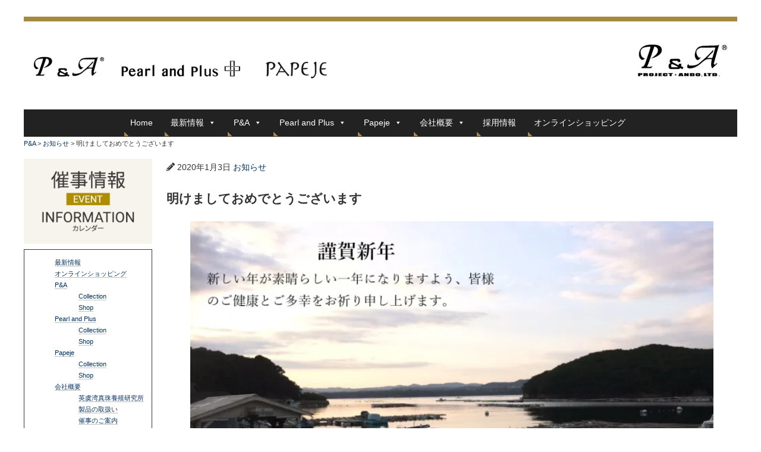

--- FILE ---
content_type: text/html; charset=UTF-8
request_url: https://p-and-a.org/2020/01/03/%E6%98%8E%E3%81%91%E3%81%BE%E3%81%97%E3%81%A6%E3%81%8A%E3%82%81%E3%81%A7%E3%81%A8%E3%81%86%E3%81%94%E3%81%96%E3%81%84%E3%81%BE%E3%81%99/
body_size: 9382
content:
	
<!-- wordpressのループについて 
ループとは、WordPressのデータベースから記事のデータを抽出して表示する機能
WordPressが自動的に処理を行うメインループと自分で抽出条件を選択するサブループが存在

メインループ：呼び出されたURLなどから自動的にWordPressが必要なデータを判別し表示させるループ
表示させるコンテンツはWordPressが自動で判別するので、
TOPページや記事ページ・カテゴリ、タグ、アーカイブページなどで使用

サブループ：サブループは、WordPressのデータベースから抽出するデータの条件を自分で指定することができる
記事の属性や、呼び出す記事数など様々な条件を付けて呼び出すことができるので様々な場面で活躍
サブループには、『WP_Query』『get_posts』『query_posts(非推奨)』の3つの形式がありる
今回は一番取得できる情報量が多く複雑な処理が可能な『WP_Query』の使い方をご紹介 -->

<!-- ヘッダーを呼び出す --> 
<!--htmlで書かれていることを宣言-->
<!DOCTYPE html>
<!--日本語のサイトであることを指定-->
<html lang="ja">
<head>
	  <!--エンコードがUTF-8であることを指定-->
    <meta http-equiv="Content-Type" content="text/html; charset=UTF-8" />
    <!--↓これはIE向け最適化＝常に標準モードで表示させることができる-->
    <meta http-equiv="X-UA-Compatible" content="IE=edge,chrome=1">
    <!--viewportの設定=レスポンシブデザインコード -->
    <meta name="viewport" content="width=device-width, initial-scale=1.0 ">
	  <!--スタイルシートの呼び出し-->
            <!--システム・プラグイン用-->
    <title>明けましておめでとうございます &#8211; P&amp;A</title>
<meta name='robots' content='max-image-preview:large' />
	<style>img:is([sizes="auto" i], [sizes^="auto," i]) { contain-intrinsic-size: 3000px 1500px }</style>
	<link rel='dns-prefetch' href='//stats.wp.com' />
<link rel='preconnect' href='//c0.wp.com' />
<link rel='preconnect' href='//i0.wp.com' />
<link rel="alternate" type="application/rss+xml" title="P&amp;A &raquo; フィード" href="https://p-and-a.org/feed/" />
<link rel="alternate" type="application/rss+xml" title="P&amp;A &raquo; コメントフィード" href="https://p-and-a.org/comments/feed/" />
<link rel="alternate" type="application/rss+xml" title="P&amp;A &raquo; 明けましておめでとうございます のコメントのフィード" href="https://p-and-a.org/2020/01/03/%e6%98%8e%e3%81%91%e3%81%be%e3%81%97%e3%81%a6%e3%81%8a%e3%82%81%e3%81%a7%e3%81%a8%e3%81%86%e3%81%94%e3%81%96%e3%81%84%e3%81%be%e3%81%99/feed/" />
<script type="text/javascript">
/* <![CDATA[ */
window._wpemojiSettings = {"baseUrl":"https:\/\/s.w.org\/images\/core\/emoji\/16.0.1\/72x72\/","ext":".png","svgUrl":"https:\/\/s.w.org\/images\/core\/emoji\/16.0.1\/svg\/","svgExt":".svg","source":{"concatemoji":"https:\/\/p-and-a.org\/wp-includes\/js\/wp-emoji-release.min.js?ver=6.8.3"}};
/*! This file is auto-generated */
!function(s,n){var o,i,e;function c(e){try{var t={supportTests:e,timestamp:(new Date).valueOf()};sessionStorage.setItem(o,JSON.stringify(t))}catch(e){}}function p(e,t,n){e.clearRect(0,0,e.canvas.width,e.canvas.height),e.fillText(t,0,0);var t=new Uint32Array(e.getImageData(0,0,e.canvas.width,e.canvas.height).data),a=(e.clearRect(0,0,e.canvas.width,e.canvas.height),e.fillText(n,0,0),new Uint32Array(e.getImageData(0,0,e.canvas.width,e.canvas.height).data));return t.every(function(e,t){return e===a[t]})}function u(e,t){e.clearRect(0,0,e.canvas.width,e.canvas.height),e.fillText(t,0,0);for(var n=e.getImageData(16,16,1,1),a=0;a<n.data.length;a++)if(0!==n.data[a])return!1;return!0}function f(e,t,n,a){switch(t){case"flag":return n(e,"\ud83c\udff3\ufe0f\u200d\u26a7\ufe0f","\ud83c\udff3\ufe0f\u200b\u26a7\ufe0f")?!1:!n(e,"\ud83c\udde8\ud83c\uddf6","\ud83c\udde8\u200b\ud83c\uddf6")&&!n(e,"\ud83c\udff4\udb40\udc67\udb40\udc62\udb40\udc65\udb40\udc6e\udb40\udc67\udb40\udc7f","\ud83c\udff4\u200b\udb40\udc67\u200b\udb40\udc62\u200b\udb40\udc65\u200b\udb40\udc6e\u200b\udb40\udc67\u200b\udb40\udc7f");case"emoji":return!a(e,"\ud83e\udedf")}return!1}function g(e,t,n,a){var r="undefined"!=typeof WorkerGlobalScope&&self instanceof WorkerGlobalScope?new OffscreenCanvas(300,150):s.createElement("canvas"),o=r.getContext("2d",{willReadFrequently:!0}),i=(o.textBaseline="top",o.font="600 32px Arial",{});return e.forEach(function(e){i[e]=t(o,e,n,a)}),i}function t(e){var t=s.createElement("script");t.src=e,t.defer=!0,s.head.appendChild(t)}"undefined"!=typeof Promise&&(o="wpEmojiSettingsSupports",i=["flag","emoji"],n.supports={everything:!0,everythingExceptFlag:!0},e=new Promise(function(e){s.addEventListener("DOMContentLoaded",e,{once:!0})}),new Promise(function(t){var n=function(){try{var e=JSON.parse(sessionStorage.getItem(o));if("object"==typeof e&&"number"==typeof e.timestamp&&(new Date).valueOf()<e.timestamp+604800&&"object"==typeof e.supportTests)return e.supportTests}catch(e){}return null}();if(!n){if("undefined"!=typeof Worker&&"undefined"!=typeof OffscreenCanvas&&"undefined"!=typeof URL&&URL.createObjectURL&&"undefined"!=typeof Blob)try{var e="postMessage("+g.toString()+"("+[JSON.stringify(i),f.toString(),p.toString(),u.toString()].join(",")+"));",a=new Blob([e],{type:"text/javascript"}),r=new Worker(URL.createObjectURL(a),{name:"wpTestEmojiSupports"});return void(r.onmessage=function(e){c(n=e.data),r.terminate(),t(n)})}catch(e){}c(n=g(i,f,p,u))}t(n)}).then(function(e){for(var t in e)n.supports[t]=e[t],n.supports.everything=n.supports.everything&&n.supports[t],"flag"!==t&&(n.supports.everythingExceptFlag=n.supports.everythingExceptFlag&&n.supports[t]);n.supports.everythingExceptFlag=n.supports.everythingExceptFlag&&!n.supports.flag,n.DOMReady=!1,n.readyCallback=function(){n.DOMReady=!0}}).then(function(){return e}).then(function(){var e;n.supports.everything||(n.readyCallback(),(e=n.source||{}).concatemoji?t(e.concatemoji):e.wpemoji&&e.twemoji&&(t(e.twemoji),t(e.wpemoji)))}))}((window,document),window._wpemojiSettings);
/* ]]> */
</script>
<link rel='stylesheet' id='style-css' href='https://p-and-a.org/wp-content/themes/my_theme/style.css?ver=1.0（バージョンを記載）' type='text/css' media='all' />
<style id='wp-emoji-styles-inline-css' type='text/css'>

	img.wp-smiley, img.emoji {
		display: inline !important;
		border: none !important;
		box-shadow: none !important;
		height: 1em !important;
		width: 1em !important;
		margin: 0 0.07em !important;
		vertical-align: -0.1em !important;
		background: none !important;
		padding: 0 !important;
	}
</style>
<link rel='stylesheet' id='wp-block-library-css' href='https://c0.wp.com/c/6.8.3/wp-includes/css/dist/block-library/style.min.css' type='text/css' media='all' />
<style id='classic-theme-styles-inline-css' type='text/css'>
/*! This file is auto-generated */
.wp-block-button__link{color:#fff;background-color:#32373c;border-radius:9999px;box-shadow:none;text-decoration:none;padding:calc(.667em + 2px) calc(1.333em + 2px);font-size:1.125em}.wp-block-file__button{background:#32373c;color:#fff;text-decoration:none}
</style>
<link rel='stylesheet' id='mediaelement-css' href='https://c0.wp.com/c/6.8.3/wp-includes/js/mediaelement/mediaelementplayer-legacy.min.css' type='text/css' media='all' />
<link rel='stylesheet' id='wp-mediaelement-css' href='https://c0.wp.com/c/6.8.3/wp-includes/js/mediaelement/wp-mediaelement.min.css' type='text/css' media='all' />
<style id='jetpack-sharing-buttons-style-inline-css' type='text/css'>
.jetpack-sharing-buttons__services-list{display:flex;flex-direction:row;flex-wrap:wrap;gap:0;list-style-type:none;margin:5px;padding:0}.jetpack-sharing-buttons__services-list.has-small-icon-size{font-size:12px}.jetpack-sharing-buttons__services-list.has-normal-icon-size{font-size:16px}.jetpack-sharing-buttons__services-list.has-large-icon-size{font-size:24px}.jetpack-sharing-buttons__services-list.has-huge-icon-size{font-size:36px}@media print{.jetpack-sharing-buttons__services-list{display:none!important}}.editor-styles-wrapper .wp-block-jetpack-sharing-buttons{gap:0;padding-inline-start:0}ul.jetpack-sharing-buttons__services-list.has-background{padding:1.25em 2.375em}
</style>
<style id='global-styles-inline-css' type='text/css'>
:root{--wp--preset--aspect-ratio--square: 1;--wp--preset--aspect-ratio--4-3: 4/3;--wp--preset--aspect-ratio--3-4: 3/4;--wp--preset--aspect-ratio--3-2: 3/2;--wp--preset--aspect-ratio--2-3: 2/3;--wp--preset--aspect-ratio--16-9: 16/9;--wp--preset--aspect-ratio--9-16: 9/16;--wp--preset--color--black: #000000;--wp--preset--color--cyan-bluish-gray: #abb8c3;--wp--preset--color--white: #ffffff;--wp--preset--color--pale-pink: #f78da7;--wp--preset--color--vivid-red: #cf2e2e;--wp--preset--color--luminous-vivid-orange: #ff6900;--wp--preset--color--luminous-vivid-amber: #fcb900;--wp--preset--color--light-green-cyan: #7bdcb5;--wp--preset--color--vivid-green-cyan: #00d084;--wp--preset--color--pale-cyan-blue: #8ed1fc;--wp--preset--color--vivid-cyan-blue: #0693e3;--wp--preset--color--vivid-purple: #9b51e0;--wp--preset--gradient--vivid-cyan-blue-to-vivid-purple: linear-gradient(135deg,rgba(6,147,227,1) 0%,rgb(155,81,224) 100%);--wp--preset--gradient--light-green-cyan-to-vivid-green-cyan: linear-gradient(135deg,rgb(122,220,180) 0%,rgb(0,208,130) 100%);--wp--preset--gradient--luminous-vivid-amber-to-luminous-vivid-orange: linear-gradient(135deg,rgba(252,185,0,1) 0%,rgba(255,105,0,1) 100%);--wp--preset--gradient--luminous-vivid-orange-to-vivid-red: linear-gradient(135deg,rgba(255,105,0,1) 0%,rgb(207,46,46) 100%);--wp--preset--gradient--very-light-gray-to-cyan-bluish-gray: linear-gradient(135deg,rgb(238,238,238) 0%,rgb(169,184,195) 100%);--wp--preset--gradient--cool-to-warm-spectrum: linear-gradient(135deg,rgb(74,234,220) 0%,rgb(151,120,209) 20%,rgb(207,42,186) 40%,rgb(238,44,130) 60%,rgb(251,105,98) 80%,rgb(254,248,76) 100%);--wp--preset--gradient--blush-light-purple: linear-gradient(135deg,rgb(255,206,236) 0%,rgb(152,150,240) 100%);--wp--preset--gradient--blush-bordeaux: linear-gradient(135deg,rgb(254,205,165) 0%,rgb(254,45,45) 50%,rgb(107,0,62) 100%);--wp--preset--gradient--luminous-dusk: linear-gradient(135deg,rgb(255,203,112) 0%,rgb(199,81,192) 50%,rgb(65,88,208) 100%);--wp--preset--gradient--pale-ocean: linear-gradient(135deg,rgb(255,245,203) 0%,rgb(182,227,212) 50%,rgb(51,167,181) 100%);--wp--preset--gradient--electric-grass: linear-gradient(135deg,rgb(202,248,128) 0%,rgb(113,206,126) 100%);--wp--preset--gradient--midnight: linear-gradient(135deg,rgb(2,3,129) 0%,rgb(40,116,252) 100%);--wp--preset--font-size--small: 13px;--wp--preset--font-size--medium: 20px;--wp--preset--font-size--large: 36px;--wp--preset--font-size--x-large: 42px;--wp--preset--spacing--20: 0.44rem;--wp--preset--spacing--30: 0.67rem;--wp--preset--spacing--40: 1rem;--wp--preset--spacing--50: 1.5rem;--wp--preset--spacing--60: 2.25rem;--wp--preset--spacing--70: 3.38rem;--wp--preset--spacing--80: 5.06rem;--wp--preset--shadow--natural: 6px 6px 9px rgba(0, 0, 0, 0.2);--wp--preset--shadow--deep: 12px 12px 50px rgba(0, 0, 0, 0.4);--wp--preset--shadow--sharp: 6px 6px 0px rgba(0, 0, 0, 0.2);--wp--preset--shadow--outlined: 6px 6px 0px -3px rgba(255, 255, 255, 1), 6px 6px rgba(0, 0, 0, 1);--wp--preset--shadow--crisp: 6px 6px 0px rgba(0, 0, 0, 1);}:where(.is-layout-flex){gap: 0.5em;}:where(.is-layout-grid){gap: 0.5em;}body .is-layout-flex{display: flex;}.is-layout-flex{flex-wrap: wrap;align-items: center;}.is-layout-flex > :is(*, div){margin: 0;}body .is-layout-grid{display: grid;}.is-layout-grid > :is(*, div){margin: 0;}:where(.wp-block-columns.is-layout-flex){gap: 2em;}:where(.wp-block-columns.is-layout-grid){gap: 2em;}:where(.wp-block-post-template.is-layout-flex){gap: 1.25em;}:where(.wp-block-post-template.is-layout-grid){gap: 1.25em;}.has-black-color{color: var(--wp--preset--color--black) !important;}.has-cyan-bluish-gray-color{color: var(--wp--preset--color--cyan-bluish-gray) !important;}.has-white-color{color: var(--wp--preset--color--white) !important;}.has-pale-pink-color{color: var(--wp--preset--color--pale-pink) !important;}.has-vivid-red-color{color: var(--wp--preset--color--vivid-red) !important;}.has-luminous-vivid-orange-color{color: var(--wp--preset--color--luminous-vivid-orange) !important;}.has-luminous-vivid-amber-color{color: var(--wp--preset--color--luminous-vivid-amber) !important;}.has-light-green-cyan-color{color: var(--wp--preset--color--light-green-cyan) !important;}.has-vivid-green-cyan-color{color: var(--wp--preset--color--vivid-green-cyan) !important;}.has-pale-cyan-blue-color{color: var(--wp--preset--color--pale-cyan-blue) !important;}.has-vivid-cyan-blue-color{color: var(--wp--preset--color--vivid-cyan-blue) !important;}.has-vivid-purple-color{color: var(--wp--preset--color--vivid-purple) !important;}.has-black-background-color{background-color: var(--wp--preset--color--black) !important;}.has-cyan-bluish-gray-background-color{background-color: var(--wp--preset--color--cyan-bluish-gray) !important;}.has-white-background-color{background-color: var(--wp--preset--color--white) !important;}.has-pale-pink-background-color{background-color: var(--wp--preset--color--pale-pink) !important;}.has-vivid-red-background-color{background-color: var(--wp--preset--color--vivid-red) !important;}.has-luminous-vivid-orange-background-color{background-color: var(--wp--preset--color--luminous-vivid-orange) !important;}.has-luminous-vivid-amber-background-color{background-color: var(--wp--preset--color--luminous-vivid-amber) !important;}.has-light-green-cyan-background-color{background-color: var(--wp--preset--color--light-green-cyan) !important;}.has-vivid-green-cyan-background-color{background-color: var(--wp--preset--color--vivid-green-cyan) !important;}.has-pale-cyan-blue-background-color{background-color: var(--wp--preset--color--pale-cyan-blue) !important;}.has-vivid-cyan-blue-background-color{background-color: var(--wp--preset--color--vivid-cyan-blue) !important;}.has-vivid-purple-background-color{background-color: var(--wp--preset--color--vivid-purple) !important;}.has-black-border-color{border-color: var(--wp--preset--color--black) !important;}.has-cyan-bluish-gray-border-color{border-color: var(--wp--preset--color--cyan-bluish-gray) !important;}.has-white-border-color{border-color: var(--wp--preset--color--white) !important;}.has-pale-pink-border-color{border-color: var(--wp--preset--color--pale-pink) !important;}.has-vivid-red-border-color{border-color: var(--wp--preset--color--vivid-red) !important;}.has-luminous-vivid-orange-border-color{border-color: var(--wp--preset--color--luminous-vivid-orange) !important;}.has-luminous-vivid-amber-border-color{border-color: var(--wp--preset--color--luminous-vivid-amber) !important;}.has-light-green-cyan-border-color{border-color: var(--wp--preset--color--light-green-cyan) !important;}.has-vivid-green-cyan-border-color{border-color: var(--wp--preset--color--vivid-green-cyan) !important;}.has-pale-cyan-blue-border-color{border-color: var(--wp--preset--color--pale-cyan-blue) !important;}.has-vivid-cyan-blue-border-color{border-color: var(--wp--preset--color--vivid-cyan-blue) !important;}.has-vivid-purple-border-color{border-color: var(--wp--preset--color--vivid-purple) !important;}.has-vivid-cyan-blue-to-vivid-purple-gradient-background{background: var(--wp--preset--gradient--vivid-cyan-blue-to-vivid-purple) !important;}.has-light-green-cyan-to-vivid-green-cyan-gradient-background{background: var(--wp--preset--gradient--light-green-cyan-to-vivid-green-cyan) !important;}.has-luminous-vivid-amber-to-luminous-vivid-orange-gradient-background{background: var(--wp--preset--gradient--luminous-vivid-amber-to-luminous-vivid-orange) !important;}.has-luminous-vivid-orange-to-vivid-red-gradient-background{background: var(--wp--preset--gradient--luminous-vivid-orange-to-vivid-red) !important;}.has-very-light-gray-to-cyan-bluish-gray-gradient-background{background: var(--wp--preset--gradient--very-light-gray-to-cyan-bluish-gray) !important;}.has-cool-to-warm-spectrum-gradient-background{background: var(--wp--preset--gradient--cool-to-warm-spectrum) !important;}.has-blush-light-purple-gradient-background{background: var(--wp--preset--gradient--blush-light-purple) !important;}.has-blush-bordeaux-gradient-background{background: var(--wp--preset--gradient--blush-bordeaux) !important;}.has-luminous-dusk-gradient-background{background: var(--wp--preset--gradient--luminous-dusk) !important;}.has-pale-ocean-gradient-background{background: var(--wp--preset--gradient--pale-ocean) !important;}.has-electric-grass-gradient-background{background: var(--wp--preset--gradient--electric-grass) !important;}.has-midnight-gradient-background{background: var(--wp--preset--gradient--midnight) !important;}.has-small-font-size{font-size: var(--wp--preset--font-size--small) !important;}.has-medium-font-size{font-size: var(--wp--preset--font-size--medium) !important;}.has-large-font-size{font-size: var(--wp--preset--font-size--large) !important;}.has-x-large-font-size{font-size: var(--wp--preset--font-size--x-large) !important;}
:where(.wp-block-post-template.is-layout-flex){gap: 1.25em;}:where(.wp-block-post-template.is-layout-grid){gap: 1.25em;}
:where(.wp-block-columns.is-layout-flex){gap: 2em;}:where(.wp-block-columns.is-layout-grid){gap: 2em;}
:root :where(.wp-block-pullquote){font-size: 1.5em;line-height: 1.6;}
</style>
<link rel='stylesheet' id='megamenu-css' href='https://p-and-a.org/wp-content/uploads/maxmegamenu/style.css?ver=ab4227' type='text/css' media='all' />
<link rel='stylesheet' id='dashicons-css' href='https://c0.wp.com/c/6.8.3/wp-includes/css/dashicons.min.css' type='text/css' media='all' />
<!--n2css--><!--n2js--><script type="text/javascript" src="https://c0.wp.com/c/6.8.3/wp-includes/js/jquery/jquery.min.js" id="jquery-core-js"></script>
<script type="text/javascript" src="https://c0.wp.com/c/6.8.3/wp-includes/js/jquery/jquery-migrate.min.js" id="jquery-migrate-js"></script>
<script type="text/javascript" src="https://p-and-a.org/wp-content/themes/my_theme/js/navbutton.js?ver=6.8.3" id="navbutton_script-js"></script>
<link rel="https://api.w.org/" href="https://p-and-a.org/wp-json/" /><link rel="alternate" title="JSON" type="application/json" href="https://p-and-a.org/wp-json/wp/v2/posts/320" /><link rel="EditURI" type="application/rsd+xml" title="RSD" href="https://p-and-a.org/xmlrpc.php?rsd" />
<meta name="generator" content="WordPress 6.8.3" />
<link rel="canonical" href="https://p-and-a.org/2020/01/03/%e6%98%8e%e3%81%91%e3%81%be%e3%81%97%e3%81%a6%e3%81%8a%e3%82%81%e3%81%a7%e3%81%a8%e3%81%86%e3%81%94%e3%81%96%e3%81%84%e3%81%be%e3%81%99/" />
<link rel='shortlink' href='https://p-and-a.org/?p=320' />
<link rel="alternate" title="oEmbed (JSON)" type="application/json+oembed" href="https://p-and-a.org/wp-json/oembed/1.0/embed?url=https%3A%2F%2Fp-and-a.org%2F2020%2F01%2F03%2F%25e6%2598%258e%25e3%2581%2591%25e3%2581%25be%25e3%2581%2597%25e3%2581%25a6%25e3%2581%258a%25e3%2582%2581%25e3%2581%25a7%25e3%2581%25a8%25e3%2581%2586%25e3%2581%2594%25e3%2581%2596%25e3%2581%2584%25e3%2581%25be%25e3%2581%2599%2F" />
<link rel="alternate" title="oEmbed (XML)" type="text/xml+oembed" href="https://p-and-a.org/wp-json/oembed/1.0/embed?url=https%3A%2F%2Fp-and-a.org%2F2020%2F01%2F03%2F%25e6%2598%258e%25e3%2581%2591%25e3%2581%25be%25e3%2581%2597%25e3%2581%25a6%25e3%2581%258a%25e3%2582%2581%25e3%2581%25a7%25e3%2581%25a8%25e3%2581%2586%25e3%2581%2594%25e3%2581%2596%25e3%2581%2584%25e3%2581%25be%25e3%2581%2599%2F&#038;format=xml" />
	<style>img#wpstats{display:none}</style>
		<style type="text/css">/** Mega Menu CSS: fs **/</style>
    <!-- 通常はここにtitleタグをいれてホームページタイトルを設定する
    しかしwordpressでは今回punctions.php内に// titleタグをhead内に生成する
    add_theme_support( 'title-tag' );を記述したものが同じなので省略 -->
    
    <!--font-awesomeのスタイルシートの呼び出し-->
    <link rel="stylesheet" href="https://use.fontawesome.com/releases/v5.0.13/css/all.css" integrity="sha384-DNOHZ68U8hZfKXOrtjWvjxusGo9WQnrNx2sqG0tfsghAvtVlRW3tvkXWZh58N9jp" crossorigin="anonymous">
    <!-- noindexの設定 -->
        <!--サイトアイコン設置・スマホ、パソコンブラウザ用-->
    <link rel="apple-touch-icon" href="http://localhost:8888/news/wp-content/uploads/2018/08/webclipicon.png" />
    <link rel="shortcut icon" href="http://localhost:8888/news/wp-content/uploads/2018/08/favicon.png" />
</head>


<body class="wp-singular post-template-default single single-post postid-320 single-format-standard wp-theme-my_theme mega-menu-header-nav">
	<header>
    	<div class="header-inner">
 <!--タイトルを画像/ロゴなどにする場合-->
 <!-- P&amp;Aは、サイトタイトルを呼び出すためのコード -->
<div class="site-title">
  <h1><a href="https://p-and-a.org">
<img src="https://p-and-a.org/wp-content/themes/my_theme/images/header_large.jpg" alt="P&amp;A"/>
  </a></h1>
  <!--スマホ用メニューボタン-->
<button type="button" id="navbutton">
 <i class="fas fa-list-ul"></i><
</button>
</div>
    	</div>
        <!--ヘッダーメニュー-->
<div id="mega-menu-wrap-header-nav" class="mega-menu-wrap"><div class="mega-menu-toggle"><div class="mega-toggle-blocks-left"></div><div class="mega-toggle-blocks-center"></div><div class="mega-toggle-blocks-right"><div class='mega-toggle-block mega-menu-toggle-block mega-toggle-block-1' id='mega-toggle-block-1' tabindex='0'><button class='mega-toggle-standard mega-toggle-label' aria-expanded='false'><span class='mega-toggle-label-closed'>MENU</span><span class='mega-toggle-label-open'>MENU</span></button></div></div></div><ul id="mega-menu-header-nav" class="mega-menu max-mega-menu mega-menu-horizontal mega-no-js" data-event="hover_intent" data-effect="fade_up" data-effect-speed="200" data-effect-mobile="disabled" data-effect-speed-mobile="0" data-mobile-force-width="false" data-second-click="go" data-document-click="collapse" data-vertical-behaviour="standard" data-breakpoint="600" data-unbind="true" data-mobile-state="collapse_all" data-mobile-direction="vertical" data-hover-intent-timeout="300" data-hover-intent-interval="100"><li class="mega-menu-item mega-menu-item-type-post_type mega-menu-item-object-page mega-menu-item-home mega-align-bottom-left mega-menu-flyout mega-menu-item-155" id="mega-menu-item-155"><a class="mega-menu-link" href="https://p-and-a.org/" tabindex="0">Home</a></li><li class="mega-menu-item mega-menu-item-type-post_type mega-menu-item-object-page mega-menu-item-has-children mega-align-bottom-left mega-menu-flyout mega-menu-item-171" id="mega-menu-item-171"><a class="mega-menu-link" href="https://p-and-a.org/%e6%9c%80%e6%96%b0%e6%83%85%e5%a0%b1/" aria-expanded="false" tabindex="0">最新情報<span class="mega-indicator" aria-hidden="true"></span></a>
<ul class="mega-sub-menu">
<li class="mega-menu-item mega-menu-item-type-post_type mega-menu-item-object-page mega-menu-item-170" id="mega-menu-item-170"><a class="mega-menu-link" href="https://p-and-a.org/%e5%82%ac%e4%ba%8b%e3%81%ae%e3%81%94%e6%a1%88%e5%86%85/">催事のご案内</a></li></ul>
</li><li class="mega-menu-item mega-menu-item-type-post_type mega-menu-item-object-page mega-menu-item-has-children mega-align-bottom-left mega-menu-flyout mega-menu-item-160" id="mega-menu-item-160"><a class="mega-menu-link" href="https://p-and-a.org/pa/" aria-expanded="false" tabindex="0">P&#038;A<span class="mega-indicator" aria-hidden="true"></span></a>
<ul class="mega-sub-menu">
<li class="mega-menu-item mega-menu-item-type-post_type mega-menu-item-object-page mega-menu-item-156" id="mega-menu-item-156"><a class="mega-menu-link" href="https://p-and-a.org/pa-collection/">Collection</a></li><li class="mega-menu-item mega-menu-item-type-post_type mega-menu-item-object-page mega-menu-item-163" id="mega-menu-item-163"><a class="mega-menu-link" href="https://p-and-a.org/pa-shop/">Shop</a></li></ul>
</li><li class="mega-menu-item mega-menu-item-type-post_type mega-menu-item-object-page mega-menu-item-has-children mega-align-bottom-left mega-menu-flyout mega-menu-item-162" id="mega-menu-item-162"><a class="mega-menu-link" href="https://p-and-a.org/pearl-and-plus/" aria-expanded="false" tabindex="0">Pearl and Plus<span class="mega-indicator" aria-hidden="true"></span></a>
<ul class="mega-sub-menu">
<li class="mega-menu-item mega-menu-item-type-post_type mega-menu-item-object-page mega-menu-item-158" id="mega-menu-item-158"><a class="mega-menu-link" href="https://p-and-a.org/pearl-and-plus-collection/">Collection</a></li><li class="mega-menu-item mega-menu-item-type-post_type mega-menu-item-object-page mega-menu-item-165" id="mega-menu-item-165"><a class="mega-menu-link" href="https://p-and-a.org/pearl-and-plus-shop/">Shop</a></li></ul>
</li><li class="mega-menu-item mega-menu-item-type-post_type mega-menu-item-object-page mega-menu-item-has-children mega-align-bottom-left mega-menu-flyout mega-menu-item-161" id="mega-menu-item-161"><a class="mega-menu-link" href="https://p-and-a.org/papeje/" aria-expanded="false" tabindex="0">Papeje<span class="mega-indicator" aria-hidden="true"></span></a>
<ul class="mega-sub-menu">
<li class="mega-menu-item mega-menu-item-type-post_type mega-menu-item-object-page mega-menu-item-157" id="mega-menu-item-157"><a class="mega-menu-link" href="https://p-and-a.org/papeje-collection/">Collection</a></li><li class="mega-menu-item mega-menu-item-type-post_type mega-menu-item-object-page mega-menu-item-164" id="mega-menu-item-164"><a class="mega-menu-link" href="https://p-and-a.org/papeje-shop/">Shop</a></li></ul>
</li><li class="mega-menu-item mega-menu-item-type-post_type mega-menu-item-object-page mega-menu-item-has-children mega-align-bottom-left mega-menu-flyout mega-menu-item-169" id="mega-menu-item-169"><a class="mega-menu-link" href="https://p-and-a.org/%e4%bc%9a%e7%a4%be%e6%a6%82%e8%a6%81/" aria-expanded="false" tabindex="0">会社概要<span class="mega-indicator" aria-hidden="true"></span></a>
<ul class="mega-sub-menu">
<li class="mega-menu-item mega-menu-item-type-post_type mega-menu-item-object-page mega-menu-item-172" id="mega-menu-item-172"><a class="mega-menu-link" href="https://p-and-a.org/%e7%9c%9f%e7%8f%a0%e7%a7%91%e5%ad%a6%e7%a0%94%e7%a9%b6%e6%89%80/">真珠科学研究所</a></li><li class="mega-menu-item mega-menu-item-type-post_type mega-menu-item-object-page mega-menu-item-174" id="mega-menu-item-174"><a class="mega-menu-link" href="https://p-and-a.org/%e8%a3%bd%e5%93%81%e3%81%ae%e5%8f%96%e6%89%b1%e3%81%84/">製品の取扱い</a></li><li class="mega-menu-item mega-menu-item-type-post_type mega-menu-item-object-page mega-menu-item-173" id="mega-menu-item-173"><a class="mega-menu-link" href="https://p-and-a.org/%e8%8b%b1%e8%99%9e%e6%b9%be%e7%9c%9f%e7%8f%a0%e9%a4%8a%e6%ae%96%e7%a0%94%e7%a9%b6%e6%89%80/">英虞湾真珠養殖研究所</a></li><li class="mega-menu-item mega-menu-item-type-post_type mega-menu-item-object-page mega-menu-item-167" id="mega-menu-item-167"><a class="mega-menu-link" href="https://p-and-a.org/%e3%81%8a%e5%95%8f%e5%90%88%e3%81%9b/">お問合せ</a></li><li class="mega-menu-item mega-menu-item-type-post_type mega-menu-item-object-page mega-menu-item-168" id="mega-menu-item-168"><a class="mega-menu-link" href="https://p-and-a.org/%e7%9c%9f%e7%8f%a0%e3%81%ab%e3%81%a4%e3%81%84%e3%81%a6/">お悩み相談</a></li></ul>
</li><li class="mega-menu-item mega-menu-item-type-post_type mega-menu-item-object-page mega-align-bottom-left mega-menu-flyout mega-menu-item-303" id="mega-menu-item-303"><a class="mega-menu-link" href="https://p-and-a.org/recruit/" tabindex="0">採用情報</a></li><li class="mega-menu-item mega-menu-item-type-post_type mega-menu-item-object-page mega-align-bottom-left mega-menu-flyout mega-menu-item-166" id="mega-menu-item-166"><a class="mega-menu-link" href="https://p-and-a.org/online/" tabindex="0">オンラインショッピング</a></li></ul></div>    </header>

<!-- Contents -->
<div class="container">

	<div class="breadcrumbs" typeof="BreadcrumbList" vocab="http://schema.org/">
  <!-- Breadcrumb NavXT 7.5.0 -->
<span property="itemListElement" typeof="ListItem"><a property="item" typeof="WebPage" title="P&amp;Aへ移動する" href="https://p-and-a.org" class="home" ><span property="name">P&amp;A</span></a><meta property="position" content="1"></span> &gt; <span property="itemListElement" typeof="ListItem"><a property="item" typeof="WebPage" title="Go to the お知らせ カテゴリー archives." href="https://p-and-a.org/category/%e3%81%8a%e7%9f%a5%e3%82%89%e3%81%9b/" class="taxonomy category" ><span property="name">お知らせ</span></a><meta property="position" content="2"></span> &gt; <span property="itemListElement" typeof="ListItem"><span property="name" class="post post-post current-item">明けましておめでとうございます</span><meta property="url" content="https://p-and-a.org/2020/01/03/%e6%98%8e%e3%81%91%e3%81%be%e3%81%97%e3%81%a6%e3%81%8a%e3%82%81%e3%81%a7%e3%81%a8%e3%81%86%e3%81%94%e3%81%96%e3%81%84%e3%81%be%e3%81%99/"><meta property="position" content="3"></span></div>
	<div class="contents">
						<article class="kiji post-320 post type-post status-publish format-standard hentry category-4">
			  <!--投稿日・著者を表示-->
			  <div class="kiji-info">
			    <!--投稿日を取得-->
			    <span class="kiji-date">
			      <i class="fas fa-pencil-alt"></i>
			      <time
			      datetime="2020-01-03">
			      2020年1月3日			      </time>
			    </span>
			    <!--カテゴリ取得-->
			    			    <span class="cat-data">
			      <a href="https://p-and-a.org/category/%e3%81%8a%e7%9f%a5%e3%82%89%e3%81%9b/" rel="category tag">お知らせ</a>			    </span>
			    			  </div>
			  <!--タイトル-->
			  <h1>明けましておめでとうございます</h1>
			  <!--アイキャッチ取得-->
			  			  <!--本文取得-->
			  
<figure class="wp-block-image size-large is-resized"><img fetchpriority="high" decoding="async" src="https://i1.wp.com/p-and-a.org/wp-content/uploads/2020/01/写真-2015-08-30-9-34-41.jpg?fit=1024%2C768&amp;ssl=1" alt="" class="wp-image-321" width="442" height="332" srcset="https://i0.wp.com/p-and-a.org/wp-content/uploads/2020/01/%E5%86%99%E7%9C%9F-2015-08-30-9-34-41.jpg?w=1280&amp;ssl=1 1280w, https://i0.wp.com/p-and-a.org/wp-content/uploads/2020/01/%E5%86%99%E7%9C%9F-2015-08-30-9-34-41.jpg?resize=300%2C225&amp;ssl=1 300w, https://i0.wp.com/p-and-a.org/wp-content/uploads/2020/01/%E5%86%99%E7%9C%9F-2015-08-30-9-34-41.jpg?resize=1024%2C768&amp;ssl=1 1024w, https://i0.wp.com/p-and-a.org/wp-content/uploads/2020/01/%E5%86%99%E7%9C%9F-2015-08-30-9-34-41.jpg?resize=768%2C576&amp;ssl=1 768w" sizes="(max-width: 442px) 100vw, 442px" /></figure>
			  <!--タグ-->
			  <div class="kiji-tag">
			    			  </div>
			</article>
					</div>
				


<!-- サイドバーを呼び出す -->
	<aside id="sidebar">
	  
	  	<div><a href="https://p-and-a.org/催事のご案内"><img src="https://p-and-a.org/wp-content/themes/my_theme/images/side_calendar.png" alt="P&amp;A"/></a></div>
<div class="sidebar-inner">
	  		<div id="nav_menu-2" class="widget_nav_menu sidebar-wrapper"><div class="menu-%e3%82%b5%e3%82%a4%e3%83%89%e3%83%90%e3%83%bc-container"><ul id="menu-%e3%82%b5%e3%82%a4%e3%83%89%e3%83%90%e3%83%bc" class="menu"><li id="menu-item-103" class="menu-item menu-item-type-post_type menu-item-object-page menu-item-103"><a href="https://p-and-a.org/%e6%9c%80%e6%96%b0%e6%83%85%e5%a0%b1/">最新情報</a></li>
<li id="menu-item-104" class="menu-item menu-item-type-post_type menu-item-object-page menu-item-104"><a href="https://p-and-a.org/online/">オンラインショッピング</a></li>
<li id="menu-item-130" class="menu-item menu-item-type-post_type menu-item-object-page menu-item-has-children menu-item-130"><a href="https://p-and-a.org/pa/">P&#038;A</a>
<ul class="sub-menu">
	<li id="menu-item-112" class="menu-item menu-item-type-post_type menu-item-object-page menu-item-112"><a href="https://p-and-a.org/pa-collection/">Collection</a></li>
	<li id="menu-item-113" class="menu-item menu-item-type-post_type menu-item-object-page menu-item-113"><a href="https://p-and-a.org/pa-shop/">Shop</a></li>
</ul>
</li>
<li id="menu-item-107" class="menu-item menu-item-type-post_type menu-item-object-page menu-item-has-children menu-item-107"><a href="https://p-and-a.org/pearl-and-plus/">Pearl and Plus</a>
<ul class="sub-menu">
	<li id="menu-item-106" class="menu-item menu-item-type-post_type menu-item-object-page menu-item-106"><a href="https://p-and-a.org/pearl-and-plus-collection/">Collection</a></li>
	<li id="menu-item-105" class="menu-item menu-item-type-post_type menu-item-object-page menu-item-105"><a href="https://p-and-a.org/pearl-and-plus-shop/">Shop</a></li>
</ul>
</li>
<li id="menu-item-110" class="menu-item menu-item-type-post_type menu-item-object-page menu-item-has-children menu-item-110"><a href="https://p-and-a.org/papeje/">Papeje</a>
<ul class="sub-menu">
	<li id="menu-item-109" class="menu-item menu-item-type-post_type menu-item-object-page menu-item-109"><a href="https://p-and-a.org/papeje-collection/">Collection</a></li>
	<li id="menu-item-108" class="menu-item menu-item-type-post_type menu-item-object-page menu-item-108"><a href="https://p-and-a.org/papeje-shop/">Shop</a></li>
</ul>
</li>
<li id="menu-item-117" class="menu-item menu-item-type-post_type menu-item-object-page menu-item-has-children menu-item-117"><a href="https://p-and-a.org/%e4%bc%9a%e7%a4%be%e6%a6%82%e8%a6%81/">会社概要</a>
<ul class="sub-menu">
	<li id="menu-item-120" class="menu-item menu-item-type-post_type menu-item-object-page menu-item-120"><a href="https://p-and-a.org/%e8%8b%b1%e8%99%9e%e6%b9%be%e7%9c%9f%e7%8f%a0%e9%a4%8a%e6%ae%96%e7%a0%94%e7%a9%b6%e6%89%80/">英虞湾真珠養殖研究所</a></li>
	<li id="menu-item-121" class="menu-item menu-item-type-post_type menu-item-object-page menu-item-121"><a href="https://p-and-a.org/%e8%a3%bd%e5%93%81%e3%81%ae%e5%8f%96%e6%89%b1%e3%81%84/">製品の取扱い</a></li>
	<li id="menu-item-114" class="menu-item menu-item-type-post_type menu-item-object-page menu-item-114"><a href="https://p-and-a.org/%e5%82%ac%e4%ba%8b%e3%81%ae%e3%81%94%e6%a1%88%e5%86%85/">催事のご案内</a></li>
	<li id="menu-item-115" class="menu-item menu-item-type-post_type menu-item-object-page menu-item-115"><a href="https://p-and-a.org/%e3%81%8a%e5%95%8f%e5%90%88%e3%81%9b/">お問合せ</a></li>
	<li id="menu-item-116" class="menu-item menu-item-type-post_type menu-item-object-page menu-item-116"><a href="https://p-and-a.org/%e7%9c%9f%e7%8f%a0%e3%81%ab%e3%81%a4%e3%81%84%e3%81%a6/">お悩み相談</a></li>
</ul>
</li>
</ul></div></div>
	  		&nbsp;<!--<li><a href="https://www.instagram.com/pearlandplus/">Pearl and plus(公式インスタグラム)<img id="sociallogo" src="https://p-and-a.org/wp-content/themes/my_theme/images/instagram.png" alt="P&amp;A"/></a></li>-->
	  		<li>&nbsp;<a href="https://www.instagram.com/papeje_official/">Papeje(公式インスタグラム)<img id="sociallogo" src="https://p-and-a.org/wp-content/themes/my_theme/images/instagram.png" alt="P&amp;A"/></a></li>
	  	
	  </div>
</aside></div>
<!-- フッターを呼び出す -->
<footer>
	<div id="ft">
		<a href="#top">ページ先頭へ</a>
	</div>
  <div class="footer-inner">
		<div class="footer-nav-area">
				</div>
		 
		<div class="copyright">
		<p><h3>有限会社プロジェクト・アンドー</h3></p>
		<p>（英表記：PROJECT ANDO CO.,LTD.）</p>
		<p>Address 〒216-0031 神奈川県川崎市宮前区神木本町5-4-3
		<br>Tel 044-860-3288 Fax 044-860-3277 E-mail: ando@p-and-a.org</p>
		<p>2019©<!-- P&amp;A-->P&A All Rights Reseaved.</p>
</div>
  </div>
</footer>
<!--システム・プラグイン用-->
<script type="speculationrules">
{"prefetch":[{"source":"document","where":{"and":[{"href_matches":"\/*"},{"not":{"href_matches":["\/wp-*.php","\/wp-admin\/*","\/wp-content\/uploads\/*","\/wp-content\/*","\/wp-content\/plugins\/*","\/wp-content\/themes\/my_theme\/*","\/*\\?(.+)"]}},{"not":{"selector_matches":"a[rel~=\"nofollow\"]"}},{"not":{"selector_matches":".no-prefetch, .no-prefetch a"}}]},"eagerness":"conservative"}]}
</script>
<script type="text/javascript" id="jetpack-stats-js-before">
/* <![CDATA[ */
_stq = window._stq || [];
_stq.push([ "view", JSON.parse("{\"v\":\"ext\",\"blog\":\"162304924\",\"post\":\"320\",\"tz\":\"9\",\"srv\":\"p-and-a.org\",\"j\":\"1:15.3.1\"}") ]);
_stq.push([ "clickTrackerInit", "162304924", "320" ]);
/* ]]> */
</script>
<script type="text/javascript" src="https://stats.wp.com/e-202551.js" id="jetpack-stats-js" defer="defer" data-wp-strategy="defer"></script>
<script type="text/javascript" src="https://c0.wp.com/c/6.8.3/wp-includes/js/hoverIntent.min.js" id="hoverIntent-js"></script>
<script type="text/javascript" src="https://p-and-a.org/wp-content/plugins/megamenu/js/maxmegamenu.js?ver=3.7" id="megamenu-js"></script>
</body>
</html>

--- FILE ---
content_type: text/css
request_url: https://p-and-a.org/wp-content/themes/my_theme/style.css?ver=1.0%EF%BC%88%E3%83%90%E3%83%BC%E3%82%B8%E3%83%A7%E3%83%B3%E3%82%92%E8%A8%98%E8%BC%89%EF%BC%89
body_size: 2718
content:
/*
Theme Name: P&A
Theme URI: http://www.wordpress.com/YoshiJosefToomch/
Description: Original Theme by Yoshi Josef Toomcuh
Version: 1.1
Author: Yoshi Josef Toomcuh
Author URI: https://yoshijoseftoomuch.com
*/

body {
  /*フォントの指定*/
  font-family: 'メイリオ', 'Meiryo', 'ヒラギノ角ゴ Pro', 'Hiragino Kaku Gothic Pro', 'Noto Sans Japanese', Osaka, 'ＭＳ Ｐゴシック', 'MS PGothic', sans-serif;
  /*サイト全体のフォントサイズを指定*/
  font-size: 14px;
  /*行間の指定*/
  line-height: 2;
  /*サイト全体にかかるmarginをリセット*/
  margin: 0 auto;
  /*サイト全体にかかるpaddingをリセット*/
  padding: 0;
  /*サイトのデフォルトとなる文字の色を指定*/
  color: #333333;
  width: 100%;
  text-align: left;
}

li {
 list-style-type:none;
 line-height: 1.7em;
}

a {
text-decoration: none;
color: #003366;
}

/* パンくず調整 */
.breadcrumbs {
  font-size:80%;
  margin-bottom:5px;
}

/*見出しを全て太字で表示するように指定*/
h1, h2, h3, h4, h5, h6 {
  font-weight: bold;
}
/*画像の最大幅を画面のサイズの最大幅に設定*/
img {
  max-width: 1200px;
  width: 100%;
  height: auto;
}

.s img {
  
  width: 100%;
  height: auto;
}
 
/*ヘッダーに境界線を引く*/
header {
  border-bottom: solid 0.5px #333333;
	border-top: solid 8px #a6893f;
  max-width: 1200px;
  width: 100%;
  margin: 0 auto;
  display: block;
}
 
/*フッターに境界線を引く*/
footer {
  border-bottom: solid 8px #a6893f;
  border-top: solid 0.5px #333333;
  max-width: 1200px;
  width: 100%;
  margin: 0 auto;
  display: block;
}

/*コンテンツのサイズ指定*/
.header-inner, .container, .footer-inner {
  max-width: 1200px;
  margin: 0 auto;
  -webkit-box-sizing: border-box;/*通常の記述*/
  -moz-box-sizing: border-box;/*Google ChromeやSafariの機能を利用*/
  box-sizing: border-box;/*Firefoxの機能を利用*/
}
 .contents, #sidebar {
  margin: 10px 0;
}

/*viewportのmetaデータを入れたことでメディアクリエでブレイクポイントを設定し表示を切り替える*/
@media (min-width: 768px){
  /*適応させたいcssを記述*/

  /*コンテンツとサイドバーを横に並べる
  二つのBOXの余白は%で指定→ <contents>と<sidebar>、余白のサイズ合計が100%になるようにサイズ指定*/
    .container:after {
      display: block;
      clear: both;
      content: '';
    }
    .contents {
      float: right;
      width: 80%;
      max-width: 960px;
    }
    #sidebar {
      float: left;
      width: 18%;
      margin-right: 2%;
    }
    .container {
    text-align: left;
    }
}

/*確認用に一時記述
.contents, #sidebar {height: 800px; }
 
header{background-color: #888;}
 
.header-inner{ background-color: #ccc; height: 200px;}
 
.container {background-color: #9db2ea; }
 
.contents {background-color: #a5e2ff; }
 
#sidebar{background-color: #aefffc; }
 
footer{background-color: #777; }
 
.footer-inner{background-color: #ddd; height: 250px; }
*/


/* ------------------------------- ここからヘッダーナビ　-------------------------------*/

  }
  .header-nav li a {
    font-size: 80%;
    margin-bottom: 20px;
    font-weight: bold;
    background-image: linear-gradient(45deg, #a6893f 5px, transparent 0);
    line-height: 1.2em
  }
  .header-nav li a span {
    font-size: 6px;
  }
  #navbutton {
    display: none;
  }
}
/* ------------------------------- ここまでヘッダーナビ　-------------------------------*/


/* ------------------------------- サイドバー ------------------------------- */
.sidebar-wrapper {
  text-align: left;
}

.sidebar-inner {
  font-size: 80%;
  padding-left: 1em;
  border: 0.5px solid #333333;
}

.sidebar-inner a {
  border-bottom: 0.5px solid #C0C0C0;
}

/*ここからフッター(SP)*/

footer {
  background-color: #23282d;
  clear: both;
}
 
/*フッターメニュー*/
.footer-nav {
  margin-bottom: 20px;
}
 
.footer-nav ul {
  margin: 0;
  padding: 0;
  list-style: none;
}
 
.footer-nav ul:after {
  display: block;
  clear: both;
  content: '';
}
 
.footer-nav li {
  float: left;
  width: 50%;
  text-align: center;
}
 
.footer-nav li a {
  font-size: .9em;
  display: block;
  padding: 10px 5px;
  text-decoration: none;
  color: #fff;
}
 
.footer-nav li a:hover {
  opacity: .6;
}
 
/* コピーライト */
.copyright p, h3 {
  font-size: .9em;
  margin: 0;
  text-align: left;
  color: #fff;
  font-size: 80%;
}

.copyright {
  padding: 20px;
}

/* ------------------------------- ここからフッター(PC) -------------------------------*/
@media (min-width: 768px) {
  .footer-nav li {
    width: auto;
    text-align: left;
  }
  .footer-nav li a {
    font-size: 1em;
    padding: 10px 20px;
  }
  /*コピーライト*/
  .copyright p, h3 {
    text-align: right;
    font-size: 80%;
    color: #FFFFFF;
  }
}

/* ------------------------------- index.phpのコンテンツ調整 ------------------------------- */
.contents > h1 {
  font-size: 1.5em;

}
 
@media (max-width: 599px) {
  .contents > h1 {
  font-size: 1.3em;
  }
}


/* ------------------------------- ここからセカンドフィーチャー部分のレスポンシブレイアウト ------------------------------- */
  .cssgrid {
    display: grid;
    grid-template-columns: repeat(auto-fit, minmax(300px, 1fr));
    grid-auto-rows: 1fr;
    grid-gap: 0.5em; /* それぞれの間隔幅 */
    margin: 0 auto;
    max-width: 960px;
  }

  .cssgrid > div {
    min-width: 0;
  }

  /* cssgridの中の細かな指定 */
  .cssgrid img {
    max-width: 300px;
    margin: 0 auto;
    display: block;
    border: 0.5px solid #C0C0C0;
  }

  .cssgrid a {
    display: block;
    margin: 0 auto;
    text-align: left;
    padding-top: 2px;
    padding-bottom: 3px;
    padding-left: 5px;
    padding-right: 5px;
  }
/* ------------------------------- ここまでセカンドフィーチャー部分のレスポンシブレイアウト ------------------------------- */


/* ------------------------------- コンテンツタイトルの枠組みと飾り ------------------------------- */
.entry {
  border-left: 7px solid #a6893f;
  border-top: 0.5px solid #a6893f;
  border-right: 0.5px solid #a6893f;
  border-bottom: 0.5px solid #a6893f;
  clear:both;
  line-height: 2em;
  margin-top: 25px;
  margin-bottom:10px;
  display: block;
  color: #333333;
  padding-left: 0.75em;
  padding-right: 0.75em;
  padding-top: 0.5em;
  padding-bottom: 0.5em;
  background: #F0EFE8 none repeat scroll 0 0;
}
#entry-second {
  border-left: 7px solid #a6893f;
  border-top: 0.5px solid #a6893f;
  border-right: 0.5px solid #a6893f;
  border-bottom: 0.5px solid #a6893f;
  clear:both;
  line-height: 1.5em;
  margin-top: 25px;
  margin-bottom:10px;
  display: block;
  color: #333333;
  padding-left: 0.75em;
  padding-right: 0.75em;
  padding-top: 0.5em;
  padding-bottom: 0.5em;
  background: #f2f2f2 none repeat scroll 0 0;
}

#entry-second img {
  max-width: 70px;
  width: 100%;
  display: block;
}


/* ------------------------------- ここまでコンテンツタイトルの枠組みと飾り　------------------------------- */


/* 各ページの細かな指定　*/
.description img {
  width: 30%;
  float: right;
  padding: 2px;
}
.description p {
  width: 68%;
  float: left;
}


/* ------------------------------- テーブル・リスト　------------------------------- */
#cp_table *, #cp_table *:before, #cp_table *:after {
  -webkit-box-sizing: border-box;
  box-sizing: border-box;
}
#cp_table { 
  margin-bottom: 20px;
  float: left;
  max-width: 660px;
  border-collapse: collapse;
}
#cp_table th, #cp_table td {
  padding: 5px 10px;
  border: 1px solid #dddddd;
}
#cp_table th {
  background: #f4f4f4;
}
#cp_table th, #cp_table td {
  text-align: left;
}

@media only screen and (max-width: 480px) {
  #cp_table {
    margin: 0;
  }
  #cp_table tr {
    display: block;
    margin-bottom: 10px;
  }
  #cp_table th {
    display: block;
    width: 100%;
  }
  #cp_table td {
    display: list-item;
    list-style: none;
    width: 100%;
    margin-left: 1em;
    border: none;
    position: relative;
  }
  #cp_table td::before {
    font-family: 'FontAwesome';
    position: absolute;
    top: .9em;
    left: 0;
    content: ' \f0da';
  }
}

/* 英虞湾真珠養殖研究所の写真微調整 */
.photo img {
  margin-bottom: 10px;
}

/* カレンダー */
#calendar {
  width: 100%;
  margin: 0 auto;
  display: block;
  max-width: 958px;
}

#ft {
  text-align: right
  border-left: 0.5px solid #a6893f;
  border-top: 0.5px solid #a6893f;
  border-right: 0.5px solid #a6893f;
  border-bottom: 0.5px solid #a6893f;
  clear:both;
  line-height: 2em;
  margin-bottom:10px;
  display: block;
  color: #333333;
  padding-left: 0.75em;
  padding-right: 0.75em;
  padding-top: 0.5em;
  padding-bottom: 0.5em;
  background: #F0EFE8 none repeat scroll 0 0;
}

#sociallogo {
  max-width: 20px;
  width: 100%;
  margin: left;
  display: block;
  padding-top: 0.5em;
  padding-bottom: 0.5em;
}

--- FILE ---
content_type: application/javascript
request_url: https://p-and-a.org/wp-content/themes/my_theme/js/navbutton.js?ver=6.8.3
body_size: -16
content:
jQuery(function() {
  jQuery("#navbutton").click(function() {
      jQuery("#header-nav").slideToggle();
  });
});